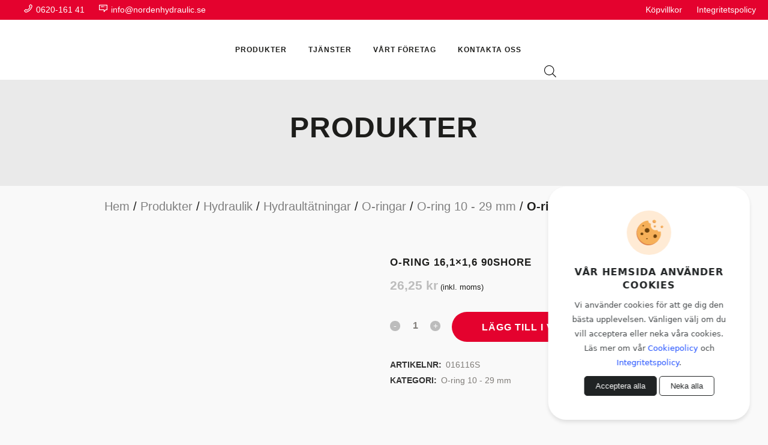

--- FILE ---
content_type: application/javascript
request_url: https://vision-privacy.vercel.app/api/widget/script
body_size: 16416
content:
/**
 * Vision Privacy Widget
 * Lightweight JavaScript widget for cookie consent management
 * Version: 1.0.0
 */

(function() {
  'use strict';

  // Prevent multiple initializations on the same page
  // But allow re-initialization on page navigation/reload
  if (window.VisionPrivacy && window.VisionPrivacy.isInitialized) {
    return;
  }

  /**
   * Main VisionPrivacy Widget Class
   */
  class VisionPrivacyWidget {
    constructor(siteId, apiEndpoint) {
      this.siteId = siteId;
      this.apiEndpoint = apiEndpoint || 'https://your-api.vercel.app';
      this.config = null;
      this.consent = null;
      this.bannerElement = null;
      this.settingsModal = null;
      this.isInitialized = false;
      this.retryCount = 0;
      this.maxRetries = 3;
      this.scanIntervalId = null;
      
      // Storage keys
      this.CONSENT_KEY = `vp_consent_${this.siteId}`;
      this.CONFIG_KEY = `vp_config_${this.siteId}`;
      
      // Bind methods to preserve context
      this.init = this.init.bind(this);
      this.handleError = this.handleError.bind(this);
      this.fetchConfig = this.fetchConfig.bind(this);
      this.loadStoredConsent = this.loadStoredConsent.bind(this);
    }

    /**
     * Initialize the widget
     */
    async init() {
      if (this.isInitialized) {
        return;
      }

      try {
        // Validate required parameters
        if (!this.siteId) {
          throw new Error('Site ID is required');
        }

        // Load stored consent first
        this.consent = this.loadStoredConsent();
        
        // Fetch configuration from API
        await this.fetchConfig();
        
        // Always inject CSS (needed for modals even if banner doesn't show)
        if (this.config && this.config.banner_css) {
          this.injectCSS(this.config.banner_css);
        }
        
        // Always inject policy modal HTML (needed for policy links to work)
        if (this.config && this.config.policy_modal_html) {
          this.injectPolicyModal(this.config.policy_modal_html);
        }
        
        // Check if we need to show the banner
        if (!this.hasValidConsent()) {
          await this.showBanner();
        } else {
          // Enforce existing consent preferences
          this.enforceConsent();
          
          // Show floating button since user already has consent
          // Retry a few times in case the floating button script hasn't loaded yet
          const showFloatingButton = () => {
            if (window.VisionPrivacyFloatingButton && typeof window.VisionPrivacyFloatingButton.show === 'function') {
              window.VisionPrivacyFloatingButton.show();
              return true;
            }
            return false;
          };
          
          if (!showFloatingButton()) {
            // Retry after a short delay
            setTimeout(() => {
              if (!showFloatingButton()) {
                // One more retry
                setTimeout(showFloatingButton, 500);
              }
            }, 100);
          }
        }
        
        // Setup policy modal event listeners
        this.setupPolicyModal();
        
        // Start periodic scanning
        this.startPeriodicScanning();
        
        this.isInitialized = true;
        this.dispatchEvent('vp:initialized');
        
      } catch (error) {
        this.handleError('Initialization failed', error);
      }
    }

    /**
     * Inject floating button JavaScript and CSS
     */
    injectFloatingButtonScripts(config) {
      // Inject floating button JavaScript
      if (config.floating_button_js) {
        const floatingScript = document.createElement('script');
        floatingScript.id = 'vp-floating-button-script';
        floatingScript.textContent = config.floating_button_js;
        if (!document.getElementById('vp-floating-button-script')) {
          document.head.appendChild(floatingScript);
        }
      }

      // Inject floating button CSS
      if (config.floating_button_css) {
        const floatingStyle = document.createElement('style');
        floatingStyle.id = 'vp-floating-button-styles';
        floatingStyle.textContent = config.floating_button_css;
        if (!document.getElementById('vp-floating-button-styles')) {
          document.head.appendChild(floatingStyle);
        }
      }
    }

    /**
     * Fetch widget configuration from API
     */
    async fetchConfig() {
      try {
        // Try to load cached config first
        const cachedConfig = this.loadCachedConfig();
        if (cachedConfig && this.isCacheValid(cachedConfig)) {
          this.config = cachedConfig.data;
          
          // Still need to inject floating button scripts even when using cached config
          this.injectFloatingButtonScripts(this.config);
          return;
        }

        const response = await this.makeRequest(`/api/widget/${this.siteId}`, {
          method: 'GET',
          headers: {
            'Accept': 'application/json',
          }
        });

        if (!response.ok) {
          throw new Error(`HTTP ${response.status}: ${response.statusText}`);
        }

        const data = await response.json();
        this.config = data;
        
        // Inject floating button scripts
        this.injectFloatingButtonScripts(data);
        
        // Cache the configuration
        this.cacheConfig(data);
        
      } catch (error) {
        // Try to use cached config as fallback
        const cachedConfig = this.loadCachedConfig();
        if (cachedConfig) {
          this.config = cachedConfig.data;
          console.warn('Using cached config due to API error:', error);
        } else {
          throw new Error(`Failed to fetch configuration: ${error.message}`);
        }
      }
    }

    /**
     * Make HTTP request with retry logic
     */
    async makeRequest(endpoint, options = {}) {
      const url = `${this.apiEndpoint}${endpoint}`;
      
      for (let attempt = 0; attempt <= this.maxRetries; attempt++) {
        try {
          const response = await fetch(url, {
            ...options,
            headers: {
              'Content-Type': 'application/json',
              ...options.headers
            }
          });
          
          return response;
          
        } catch (error) {
          if (attempt === this.maxRetries) {
            throw error;
          }
          
          // Exponential backoff
          const delay = Math.pow(2, attempt) * 1000;
          await this.sleep(delay);
        }
      }
    }

    /**
     * Load stored consent from localStorage
     */
    loadStoredConsent() {
      try {
        const stored = localStorage.getItem(this.CONSENT_KEY);
        if (!stored) return null;
        
        const consent = JSON.parse(stored);
        
        // Check if consent has expired
        if (consent.expires_at && new Date(consent.expires_at) < new Date()) {
          localStorage.removeItem(this.CONSENT_KEY);
          return null;
        }
        
        return consent;
      } catch (error) {
        console.warn('Failed to load stored consent:', error);
        return null;
      }
    }

    /**
     * Load cached configuration
     */
    loadCachedConfig() {
      try {
        const cached = localStorage.getItem(this.CONFIG_KEY);
        return cached ? JSON.parse(cached) : null;
      } catch (error) {
        console.warn('Failed to load cached config:', error);
        return null;
      }
    }

    /**
     * Cache configuration with timestamp
     */
    cacheConfig(config) {
      try {
        const cacheData = {
          data: config,
          timestamp: Date.now(),
          ttl: 5 * 60 * 1000 // 5 minutes
        };
        localStorage.setItem(this.CONFIG_KEY, JSON.stringify(cacheData));
      } catch (error) {
        console.warn('Failed to cache config:', error);
      }
    }

    /**
     * Check if cached config is still valid
     */
    isCacheValid(cachedConfig) {
      const now = Date.now();
      return (now - cachedConfig.timestamp) < cachedConfig.ttl;
    }

    /**
     * Check if user has valid consent
     */
    hasValidConsent() {
      return this.consent && 
             this.consent.consent_categories && 
             this.consent.expires_at && 
             new Date(this.consent.expires_at) > new Date();
    }

    /**
     * Show cookie banner
     */
    async showBanner() {
      if (!this.config) {
        throw new Error('Configuration not loaded');
      }

      // Remove existing banner if present
      this.hideBanner();

      // Create banner element
      this.bannerElement = this.createElement(this.config.banner_html);
      
      // Inject CSS
      this.injectCSS(this.config.banner_css);
      
      // Attach event listeners
      this.attachBannerEvents();
      
      // Add to DOM
      document.body.appendChild(this.bannerElement);
      
      // Dispatch event
      this.dispatchEvent('vp:banner_shown');
    }

    /**
     * Hide cookie banner
     */
    hideBanner() {
      if (this.bannerElement && this.bannerElement.parentNode) {
        this.bannerElement.parentNode.removeChild(this.bannerElement);
        this.bannerElement = null;
      }
      
      this.dispatchEvent('vp:banner_hidden');
    }

    /**
     * Create DOM element from HTML string
     */
    createElement(htmlString) {
      const div = document.createElement('div');
      div.innerHTML = htmlString.trim();
      return div.firstChild;
    }

    /**
     * Inject CSS into document head
     */
    injectCSS(cssString) {
      // Check if CSS already injected
      if (document.getElementById('vp-widget-styles')) {
        return;
      }

      const style = document.createElement('style');
      style.id = 'vp-widget-styles';
      style.textContent = cssString;
      document.head.appendChild(style);
    }

    /**
     * Inject policy modal HTML into document body
     */
    injectPolicyModal(htmlString) {
      // Check if policy modal already exists
      if (document.getElementById('vp-policy-modal')) {
        console.log('[VP] Policy modal already exists in DOM');
        return;
      }

      console.log('[VP] Injecting policy modal HTML');
      const modalElement = this.createElement(htmlString);
      if (modalElement) {
        document.body.appendChild(modalElement);
        console.log('[VP] Policy modal injected successfully');
      } else {
        console.error('[VP] Failed to create policy modal element');
      }
    }

    /**
     * Attach event listeners to banner elements
     */
    attachBannerEvents() {
      if (!this.bannerElement) return;

      // Accept all button
      const acceptBtn = this.bannerElement.querySelector('#vp-accept-all');
      if (acceptBtn) {
        acceptBtn.addEventListener('click', () => this.acceptAll());
      }

      // Reject all button
      const rejectBtn = this.bannerElement.querySelector('#vp-reject-all');
      if (rejectBtn) {
        rejectBtn.addEventListener('click', () => this.rejectAll());
      }

      // Settings button
      const settingsBtn = this.bannerElement.querySelector('#vp-settings');
      if (settingsBtn) {
        settingsBtn.addEventListener('click', () => this.showSettings());
      }
    }

    /**
     * Accept all cookies
     */
    async acceptAll() {
      if (!this.config || !this.config.cookie_categories) {
        return;
      }

      const allCategories = this.config.cookie_categories.map(cat => cat.id);
      await this.saveConsent(allCategories);
      this.hideBanner();
    }

    /**
     * Reject all non-essential cookies
     */
    async rejectAll() {
      if (!this.config || !this.config.cookie_categories) {
        return;
      }

      const essentialCategories = this.config.cookie_categories
        .filter(cat => cat.is_essential)
        .map(cat => cat.id);
      
      await this.saveConsent(essentialCategories);
      this.hideBanner();
    }

    /**
     * Show cookie settings modal
     */
    showSettings() {
      // Enhanced error checking and logging
      if (!this.config) {
        console.error('[VP] Cannot show settings: configuration not loaded');
        console.log('[VP] Attempting to reload configuration...');
        // Try to reload config and show settings
        this.fetchConfig().then(() => {
          if (this.config && this.config.cookie_categories) {
            this.showSettings();
          } else {
            console.error('[VP] Failed to load configuration');
          }
        }).catch(err => {
          console.error('[VP] Error loading configuration:', err);
        });
        return;
      }
      
      if (!this.config.cookie_categories) {
        console.error('[VP] Cannot show settings: cookie categories not available');
        return;
      }

      console.log('[VP] Showing settings modal');

      // Remove existing modal if present
      this.hideSettings();

      // Create settings modal
      this.settingsModal = this.createSettingsModal();
      
      if (!this.settingsModal) {
        console.error('[VP] Failed to create settings modal');
        return;
      }
      
      // Attach event listeners
      this.attachSettingsEvents();
      
      // Add to DOM
      document.body.appendChild(this.settingsModal);
      
      // Show modal
      this.settingsModal.style.display = 'flex';
      
      console.log('[VP] Settings modal displayed');
      
      this.dispatchEvent('vp:settings_shown');
    }

    /**
     * Hide cookie settings modal
     */
    hideSettings() {
      if (this.settingsModal && this.settingsModal.parentNode) {
        this.settingsModal.parentNode.removeChild(this.settingsModal);
        this.settingsModal = null;
      }
      
      this.dispatchEvent('vp:settings_hidden');
    }

    /**
     * Create settings modal DOM element
     */
    createSettingsModal() {
      const modalHtml = `
        <div id="vp-settings-modal" class="vp-modal">
          <div class="vp-modal-content">
            <div class="vp-modal-header">
              <h3>Cookie-inställningar</h3>
              <button id="vp-close-settings" class="vp-close">&times;</button>
            </div>
            <div class="vp-modal-body">
              <p>Hantera dina cookie-preferenser nedan. Nödvändiga cookies kan inte inaktiveras eftersom de krävs för att webbplatsen ska fungera korrekt.</p>
              <div id="vp-cookie-categories">
                ${this.generateCategoryToggles()}
              </div>
            </div>
            <div class="vp-modal-footer">
              <div class="vp-modal-footer-actions">
                <button id="vp-save-settings" class="vp-btn vp-btn-primary">Spara inställningar</button>
                <button id="vp-cancel-settings" class="vp-btn vp-btn-secondary">Avbryt</button>
              </div>
              <div class="vp-modal-footer-links">
                <button class="vp-policy-link" data-policy="privacy" type="button">Integritetspolicy</button>
                <span class="vp-separator">•</span>
                <button class="vp-policy-link" data-policy="cookie" type="button">Cookiepolicy</button>
              </div>
              <div class="vp-branding">
                <a href="https://visionmedia.io" target="_blank" rel="noopener noreferrer">Drivs av Vision Media</a>
              </div>
            </div>
          </div>
        </div>
      `;
      
      return this.createElement(modalHtml);
    }

    /**
     * Generate HTML for cookie category toggles
     */
    generateCategoryToggles() {
      if (!this.config || !this.config.cookie_categories) {
        return '<p>Inga cookie-kategorier tillgängliga</p>';
      }

      const currentConsent = this.consent ? this.consent.consent_categories : [];
      
      // Swedish category name mapping
      const categoryNameMap = {
        'essential': 'Nödvändiga',
        'functional': 'Funktionella',
        'analytics': 'Analytiska',
        'marketing': 'Marknadsföring',
        'advertising': 'Marknadsföring'
      };
      
      return this.config.cookie_categories
        .sort((a, b) => a.sort_order - b.sort_order)
        .map(category => {
          const isChecked = currentConsent.includes(category.id);
          const isDisabled = category.is_essential;
          
          // Use name_sv if available, otherwise map from English, fallback to original name
          const categoryName = category.name_sv || categoryNameMap[category.id] || category.name;
          const categoryDescription = category.description_sv || category.description;
          
          // Get cookies for this category from last scan
          const categoryServices = this.getCategoryServices(category.id);
          
          return `
            <div class="vp-category" data-category-id="${category.id}">
              <div class="vp-category-header" role="button" aria-expanded="false" tabindex="0">
                <div class="vp-category-info">
                  <div class="vp-category-name">
                    ${this.escapeHtml(categoryName)}
                    ${category.is_essential ? '<span class="vp-essential-badge">Nödvändig</span>' : ''}
                    <span class="vp-expand-icon" aria-hidden="true">▼</span>
                  </div>
                </div>
                <label class="vp-toggle" onclick="event.stopPropagation()">
                  <input type="checkbox" 
                         ${isChecked ? 'checked' : ''} 
                         ${isDisabled ? 'disabled' : ''}
                         data-category="${category.id}">
                  <span class="vp-slider"></span>
                </label>
              </div>
              <div class="vp-category-details" style="display: none;">
                <p class="vp-category-description">${this.escapeHtml(categoryDescription)}</p>
                ${categoryServices.length > 0 ? `
                  <div class="vp-category-services">
                    <h4>Upptäckta tjänster och cookies:</h4>
                    <ul class="vp-category-cookies">
                      ${categoryServices.map(service => `<li>${this.escapeHtml(service)}</li>`).join('')}
                    </ul>
                  </div>
                ` : ''}
              </div>
            </div>
          `;
        }).join('');
    }

    /**
     * Get services/cookies for a specific category
     */
    getCategoryServices(categoryId) {
      const services = [];
      const lastScan = this.getLastScanData();
      
      if (!lastScan) {
        return services;
      }

      // Map category IDs to their variations
      const categoryMap = {
        'essential': ['essential'],
        'functional': ['functional'],
        'analytics': ['analytics'],
        'marketing': ['advertising', 'marketing'],
        'advertising': ['advertising', 'marketing']
      };

      const matchCategories = categoryMap[categoryId] || [categoryId];

      // Add cookies from this category
      if (lastScan.detected_cookies) {
        lastScan.detected_cookies.forEach(cookie => {
          if (matchCategories.includes(cookie.category)) {
            services.push(cookie.name);
          }
        });
      }

      // Add scripts from this category
      if (lastScan.detected_scripts) {
        lastScan.detected_scripts.forEach(script => {
          if (matchCategories.includes(script.type)) {
            try {
              const url = new URL(script.src);
              services.push(url.hostname);
            } catch (e) {
              // Invalid URL, skip
            }
          }
        });
      }

      // Remove duplicates and return
      return [...new Set(services)];
    }

    /**
     * Attach event listeners to settings modal
     */
    attachSettingsEvents() {
      if (!this.settingsModal) return;

      // Close button
      const closeBtn = this.settingsModal.querySelector('#vp-close-settings');
      if (closeBtn) {
        closeBtn.addEventListener('click', () => this.hideSettings());
      }

      // Cancel button
      const cancelBtn = this.settingsModal.querySelector('#vp-cancel-settings');
      if (cancelBtn) {
        cancelBtn.addEventListener('click', () => this.hideSettings());
      }

      // Save button
      const saveBtn = this.settingsModal.querySelector('#vp-save-settings');
      if (saveBtn) {
        saveBtn.addEventListener('click', () => this.saveSettingsAndClose());
      }

      // Close on backdrop click
      this.settingsModal.addEventListener('click', (event) => {
        if (event.target === this.settingsModal) {
          this.hideSettings();
        }
      });

      // Escape key to close
      const escapeHandler = (event) => {
        if (event.key === 'Escape') {
          this.hideSettings();
          document.removeEventListener('keydown', escapeHandler);
        }
      };
      document.addEventListener('keydown', escapeHandler);

      // Accordion functionality for category headers
      this.attachAccordionEvents();
    }

    /**
     * Attach accordion event listeners to category headers
     */
    attachAccordionEvents() {
      if (!this.settingsModal) return;

      const categoryHeaders = this.settingsModal.querySelectorAll('.vp-category-header');
      
      categoryHeaders.forEach(header => {
        // Click event
        header.addEventListener('click', (e) => {
          // Don't toggle if clicking on the toggle switch
          if (e.target.closest('.vp-toggle')) {
            return;
          }
          
          this.toggleCategoryAccordion(header);
        });

        // Keyboard support (Enter and Space)
        header.addEventListener('keydown', (e) => {
          if (e.key === 'Enter' || e.key === ' ') {
            e.preventDefault();
            
            // Don't toggle if focus is on the toggle switch
            if (e.target.closest('.vp-toggle')) {
              return;
            }
            
            this.toggleCategoryAccordion(header);
          }
        });
      });
    }

    /**
     * Toggle accordion state for a category
     */
    toggleCategoryAccordion(header) {
      const category = header.closest('.vp-category');
      if (!category) return;

      const details = category.querySelector('.vp-category-details');
      const icon = header.querySelector('.vp-expand-icon');
      
      if (!details) return;

      const isExpanded = header.getAttribute('aria-expanded') === 'true';
      
      // Toggle aria-expanded attribute
      header.setAttribute('aria-expanded', !isExpanded);
      
      // Toggle details visibility
      if (isExpanded) {
        details.style.display = 'none';
        if (icon) icon.textContent = '▼';
      } else {
        details.style.display = 'block';
        if (icon) icon.textContent = '▲';
      }
    }

    /**
     * Save settings from modal and close
     */
    async saveSettingsAndClose() {
      if (!this.settingsModal) return;

      const checkboxes = this.settingsModal.querySelectorAll('input[type="checkbox"]');
      const selectedCategories = [];

      checkboxes.forEach(checkbox => {
        if (checkbox.checked) {
          selectedCategories.push(checkbox.dataset.category);
        }
      });

      // Ensure essential categories are always included
      if (this.config && this.config.cookie_categories) {
        this.config.cookie_categories.forEach(category => {
          if (category.is_essential && !selectedCategories.includes(category.id)) {
            selectedCategories.push(category.id);
          }
        });
      }

      await this.saveConsent(selectedCategories);
      this.hideSettings();
      this.hideBanner();
    }

    /**
     * Save consent preferences
     */
    async saveConsent(categories) {
      try {
        const consentData = {
          site_id: this.siteId,
          visitor_hash: await this.generateVisitorHash(),
          consent_categories: categories,
          timestamp: new Date().toISOString(),
          user_agent: navigator.userAgent
        };

        // Save to API
        const response = await this.makeRequest('/api/consent', {
          method: 'POST',
          body: JSON.stringify(consentData)
        });

        if (!response.ok) {
          throw new Error(`Failed to save consent: ${response.statusText}`);
        }

        // Save locally with expiration
        const localConsent = {
          ...consentData,
          expires_at: new Date(Date.now() + (365 * 24 * 60 * 60 * 1000)).toISOString() // 1 year
        };
        
        // Log consent data structure when saved
        console.log('[VP] Consent saved:', {
          key: this.CONSENT_KEY,
          categories: categories,
          expires_at: localConsent.expires_at,
          timestamp: localConsent.timestamp,
          site_id: this.siteId
        });
        
        localStorage.setItem(this.CONSENT_KEY, JSON.stringify(localConsent));
        this.consent = localConsent;

        // Verify consent in storage - read back from localStorage after save
        const verified = localStorage.getItem(this.CONSENT_KEY);
        if (verified) {
          try {
            const parsedConsent = JSON.parse(verified);
            const isValid = parsedConsent.consent_categories && 
                           parsedConsent.expires_at && 
                           parsedConsent.site_id === this.siteId;
            
            console.log('[VP] Consent verified in storage:', {
              success: true,
              valid: isValid,
              categories_match: JSON.stringify(parsedConsent.consent_categories) === JSON.stringify(categories),
              expires_at: parsedConsent.expires_at
            });
          } catch (parseError) {
            console.error('[VP] Consent verification failed - invalid JSON:', parseError);
          }
        } else {
          console.error('[VP] Consent verification failed - not found in localStorage');
        }

        // Enforce consent immediately
        this.enforceConsent();
        
        this.dispatchEvent('vp:consent_saved', { categories });
        
        // Show floating settings button after consent is saved
        if (window.VisionPrivacyFloatingButton && typeof window.VisionPrivacyFloatingButton.show === 'function') {
          window.VisionPrivacyFloatingButton.show();
        }
        
      } catch (error) {
        this.handleError('Failed to save consent', error);
      }
    }

    /**
     * Generate visitor hash for privacy
     */
    async generateVisitorHash() {
      const data = `${this.getClientIP()}_${navigator.userAgent}_${this.siteId}`;
      
      if (window.crypto && window.crypto.subtle) {
        const encoder = new TextEncoder();
        const dataBuffer = encoder.encode(data);
        const hashBuffer = await window.crypto.subtle.digest('SHA-256', dataBuffer);
        const hashArray = Array.from(new Uint8Array(hashBuffer));
        return hashArray.map(b => b.toString(16).padStart(2, '0')).join('');
      } else {
        // Fallback for older browsers
        return this.simpleHash(data);
      }
    }

    /**
     * Get client IP (best effort)
     */
    getClientIP() {
      // This is a placeholder - actual IP detection would require server-side support
      return 'unknown';
    }

    /**
     * Simple hash function for fallback
     */
    simpleHash(str) {
      let hash = 0;
      for (let i = 0; i < str.length; i++) {
        const char = str.charCodeAt(i);
        hash = ((hash << 5) - hash) + char;
        hash = hash & hash; // Convert to 32-bit integer
      }
      return Math.abs(hash).toString(16);
    }

    /**
     * Enforce consent preferences
     */
    enforceConsent() {
      if (!this.consent || !this.consent.consent_categories) {
        return;
      }

      // Block/allow scripts based on consent
      this.manageScriptExecution();
      
      // Manage cookies based on consent
      this.manageCookies();
      
      this.dispatchEvent('vp:consent_enforced', { 
        categories: this.consent.consent_categories 
      });
    }

    /**
     * Manage script execution based on consent
     */
    manageScriptExecution() {
      if (!this.consent || !this.config) return;

      const consentedCategories = this.consent.consent_categories;
      
      // Find all scripts with data-category attributes
      const scripts = document.querySelectorAll('script[data-category]');
      
      scripts.forEach(script => {
        const category = script.getAttribute('data-category');
        
        if (consentedCategories.includes(category)) {
          // Allow script execution
          this.enableScript(script);
        } else {
          // Block script execution
          this.disableScript(script);
        }
      });
    }

    /**
     * Enable a blocked script
     */
    enableScript(script) {
      if (script.hasAttribute('data-vp-blocked')) {
        // Re-enable the script by changing type back
        const originalType = script.getAttribute('data-vp-original-type') || 'text/javascript';
        script.type = originalType;
        script.removeAttribute('data-vp-blocked');
        script.removeAttribute('data-vp-original-type');
        
        // If it's an external script, reload it
        if (script.src && !script.hasAttribute('data-vp-executed')) {
          const newScript = document.createElement('script');
          newScript.src = script.src;
          newScript.type = originalType;
          
          // Copy other attributes
          Array.from(script.attributes).forEach(attr => {
            if (attr.name !== 'type' && attr.name !== 'src') {
              newScript.setAttribute(attr.name, attr.value);
            }
          });
          
          script.parentNode.insertBefore(newScript, script);
          script.setAttribute('data-vp-executed', 'true');
        }
      }
    }

    /**
     * Disable a script
     */
    disableScript(script) {
      if (!script.hasAttribute('data-vp-blocked')) {
        // Store original type and block execution
        const originalType = script.type || 'text/javascript';
        script.setAttribute('data-vp-original-type', originalType);
        script.setAttribute('data-vp-blocked', 'true');
        script.type = 'text/plain';
      }
    }

    /**
     * Manage cookies based on consent
     */
    manageCookies() {
      if (!this.consent || !this.config) return;

      const consentedCategories = this.consent.consent_categories;
      
      // Get all cookies
      const cookies = document.cookie.split(';');
      
      cookies.forEach(cookie => {
        const [name] = cookie.trim().split('=');
        
        // Check if this cookie should be removed based on category
        const cookieCategory = this.getCookieCategory(name);
        
        if (cookieCategory && !consentedCategories.includes(cookieCategory)) {
          // Remove non-consented cookies
          this.deleteCookie(name);
        }
      });
    }

    /**
     * Get cookie category based on cookie name
     */
    getCookieCategory(cookieName) {
      // Common cookie patterns - this could be enhanced with server-side configuration
      const cookiePatterns = {
        'analytics': ['_ga', '_gid', '_gat', '_gtag', '_utm', 'gtm'],
        'advertising': ['_fbp', '_fbc', 'fr', 'ads', 'doubleclick'],
        'social': ['_twitter', 'facebook', 'linkedin', 'instagram'],
        'functional': ['session', 'auth', 'csrf', 'preferences']
      };

      for (const [category, patterns] of Object.entries(cookiePatterns)) {
        if (patterns.some(pattern => cookieName.toLowerCase().includes(pattern))) {
          return category;
        }
      }

      return 'functional'; // Default to functional for unknown cookies
    }

    /**
     * Delete a cookie
     */
    deleteCookie(name) {
      // Delete for current domain
      document.cookie = `${name}=; expires=Thu, 01 Jan 1970 00:00:00 GMT; path=/`;
      
      // Delete for parent domain
      const domain = window.location.hostname;
      const parts = domain.split('.');
      
      if (parts.length > 1) {
        const parentDomain = '.' + parts.slice(-2).join('.');
        document.cookie = `${name}=; expires=Thu, 01 Jan 1970 00:00:00 GMT; path=/; domain=${parentDomain}`;
      }
    }

    /**
     * Handle errors gracefully
     */
    handleError(message, error) {
      console.error(`Vision Privacy Widget: ${message}`, error);
      
      // Report error to Sentry if available
      if (window.VisionPrivacySentry) {
        window.VisionPrivacySentry.captureException(error, {
          level: 'error',
          context: {
            message: message,
            siteId: this.siteId,
            hasConsent: this.hasValidConsent()
          }
        });
      }
      
      // Dispatch error event for external handling
      this.dispatchEvent('vp:error', { 
        message, 
        error: error.message || error 
      });
      
      // Graceful degradation - don't block the host site
      if (!this.hasValidConsent()) {
        // Show minimal fallback banner if possible
        this.showFallbackBanner();
      }
    }

    /**
     * Show minimal fallback banner when API fails
     */
    showFallbackBanner() {
      try {
        const fallbackHtml = `
          <div id="vp-fallback-banner" style="
            position: fixed; 
            bottom: 0; 
            left: 0; 
            right: 0; 
            background: #fff; 
            border-top: 1px solid #ccc; 
            padding: 15px; 
            text-align: center; 
            z-index: 999999;
            font-family: Arial, sans-serif;
            font-size: 14px;
          ">
            <p style="margin: 0 0 10px 0;">This site uses cookies. By continuing to browse, you agree to our use of cookies.</p>
            <button id="vp-fallback-accept" style="
              background: #007cba; 
              color: white; 
              border: none; 
              padding: 8px 16px; 
              border-radius: 4px; 
              cursor: pointer;
            ">Accept</button>
          </div>
        `;
        
        const fallbackElement = this.createElement(fallbackHtml);
        document.body.appendChild(fallbackElement);
        
        // Handle accept click
        const acceptBtn = fallbackElement.querySelector('#vp-fallback-accept');
        if (acceptBtn) {
          acceptBtn.addEventListener('click', () => {
            // Save minimal consent locally
            const fallbackConsent = {
              site_id: this.siteId,
              consent_categories: ['essential'],
              timestamp: new Date().toISOString(),
              expires_at: new Date(Date.now() + (365 * 24 * 60 * 60 * 1000)).toISOString(),
              fallback: true
            };
            
            localStorage.setItem(this.CONSENT_KEY, JSON.stringify(fallbackConsent));
            this.consent = fallbackConsent;
            
            // Remove fallback banner
            if (fallbackElement.parentNode) {
              fallbackElement.parentNode.removeChild(fallbackElement);
            }
          });
        }
        
      } catch (error) {
        console.error('Failed to show fallback banner:', error);
      }
    }

    /**
     * Dispatch custom events
     */
    dispatchEvent(eventName, detail = {}) {
      try {
        const event = new CustomEvent(eventName, { 
          detail: { 
            widget: this, 
            ...detail 
          } 
        });
        window.dispatchEvent(event);
      } catch (error) {
        console.warn('Failed to dispatch event:', eventName, error);
      }
    }

    /**
     * Utility function for delays
     */
    sleep(ms) {
      return new Promise(resolve => setTimeout(resolve, ms));
    }

    /**
     * Escape HTML to prevent XSS
     */
    escapeHtml(text) {
      if (!text) return '';
      
      const div = document.createElement('div');
      div.textContent = text;
      return div.innerHTML;
    }

    /**
     * Show consent modification interface
     */
    showConsentInterface() {
      this.showSettings();
    }

    /**
     * Update consent for specific category
     */
    async updateConsentCategory(categoryId, granted) {
      if (!this.consent) {
        this.consent = {
          site_id: this.siteId,
          consent_categories: [],
          timestamp: new Date().toISOString(),
          expires_at: new Date(Date.now() + (365 * 24 * 60 * 60 * 1000)).toISOString()
        };
      }

      const categories = [...this.consent.consent_categories];
      
      if (granted && !categories.includes(categoryId)) {
        categories.push(categoryId);
      } else if (!granted && categories.includes(categoryId)) {
        const index = categories.indexOf(categoryId);
        categories.splice(index, 1);
      }

      await this.saveConsent(categories);
    }

    /**
     * Check if consent needs renewal
     */
    needsConsentRenewal() {
      if (!this.consent || !this.consent.expires_at) {
        return true;
      }

      const expiryDate = new Date(this.consent.expires_at);
      const now = new Date();
      const thirtyDaysFromNow = new Date(now.getTime() + (30 * 24 * 60 * 60 * 1000));

      return expiryDate < thirtyDaysFromNow;
    }

    /**
     * Renew consent with current preferences
     */
    async renewConsent() {
      if (this.consent && this.consent.consent_categories) {
        await this.saveConsent(this.consent.consent_categories);
      }
    }

    /**
     * Public API methods
     */
    
    /**
     * Get current consent status
     */
    getConsent() {
      return this.consent;
    }

    /**
     * Check if specific category is consented
     */
    hasConsentFor(categoryId) {
      return this.consent && 
             this.consent.consent_categories && 
             this.consent.consent_categories.includes(categoryId);
    }

    /**
     * Manually trigger consent update
     */
    async updateConsent(categories) {
      await this.saveConsent(categories);
    }

    /**
     * Show banner manually
     */
    async showConsentBanner() {
      await this.showBanner();
    }

    /**
     * Get widget configuration
     */
    getConfig() {
      return this.config;
    }

    /**
     * Refresh configuration from API
     */
    async refreshConfig() {
      // Clear cache
      localStorage.removeItem(this.CONFIG_KEY);
      await this.fetchConfig();
    }

    /**
     * Reset all consent and show banner again
     */
    resetConsent() {
      localStorage.removeItem(this.CONSENT_KEY);
      this.consent = null;
      this.showBanner();
    }

    /**
     * Check if widget is ready
     */
    isReady() {
      return this.isInitialized && this.config !== null;
    }

    /**
     * Get consent expiry date
     */
    getConsentExpiry() {
      return this.consent ? this.consent.expires_at : null;
    }

    /**
     * Get days until consent expires
     */
    getDaysUntilExpiry() {
      if (!this.consent || !this.consent.expires_at) {
        return null;
      }

      const expiry = new Date(this.consent.expires_at);
      const now = new Date();
      const diffTime = expiry - now;
      const diffDays = Math.ceil(diffTime / (1000 * 60 * 60 * 24));
      
      return diffDays;
    }

    /**
     * Export consent data for GDPR compliance
     */
    exportConsentData() {
      return {
        site_id: this.siteId,
        consent: this.consent,
        config: this.config ? {
          privacy_policy_url: this.config.privacy_policy_url,
          cookie_categories: this.config.cookie_categories
        } : null,
        exported_at: new Date().toISOString()
      };
    }

    /**
     * Delete all stored data (GDPR right to be forgotten)
     */
    deleteAllData() {
      // Stop scanning
      this.stopPeriodicScanning();
      
      // Clear all stored data
      localStorage.removeItem(this.CONSENT_KEY);
      localStorage.removeItem(this.CONFIG_KEY);
      localStorage.removeItem(`vp_last_scan_${this.siteId}`);
      
      this.consent = null;
      this.config = null;
      
      // Remove any injected elements
      this.hideBanner();
      this.hideSettings();
      
      // Remove CSS
      const styleElement = document.getElementById('vp-widget-styles');
      if (styleElement) {
        styleElement.remove();
      }
      
      this.dispatchEvent('vp:data_deleted');
    }

    /**
     * Destroy the widget and clean up resources
     */
    destroy() {
      this.stopPeriodicScanning();
      this.hideBanner();
      this.hideSettings();
      
      // Remove CSS
      const styleElement = document.getElementById('vp-widget-styles');
      if (styleElement) {
        styleElement.remove();
      }
      
      this.isInitialized = false;
      this.dispatchEvent('vp:destroyed');
    }

    /**
     * Start periodic scanning for scripts and cookies
     */
    startPeriodicScanning() {
      if (!this.config || !this.config.site_config) {
        return;
      }

      const scanInterval = this.config.site_config.scan_interval || 300000; // Default 5 minutes
      
      // Perform initial scan
      this.performScan();
      
      // Set up periodic scanning
      this.scanIntervalId = setInterval(() => {
        this.performScan();
      }, scanInterval);
      
      this.dispatchEvent('vp:scanning_started', { interval: scanInterval });
    }

    /**
     * Stop periodic scanning
     */
    stopPeriodicScanning() {
      if (this.scanIntervalId) {
        clearInterval(this.scanIntervalId);
        this.scanIntervalId = null;
        this.dispatchEvent('vp:scanning_stopped');
      }
    }

    /**
     * Perform a single scan of the page
     */
    async performScan() {
      try {
        const scanData = {
          site_id: this.siteId,
          detected_scripts: this.scanScripts(),
          detected_cookies: this.scanCookies(),
          scan_timestamp: new Date().toISOString()
        };

        // Only report if we found something new
        if (this.hasNewDetections(scanData)) {
          await this.reportScan(scanData);
          this.updateLastScanData(scanData);
        }

        this.dispatchEvent('vp:scan_completed', scanData);
        
      } catch (error) {
        console.warn('Scan failed:', error);
        this.dispatchEvent('vp:scan_failed', { error: error.message });
      }
    }

    /**
     * Scan for third-party scripts on the page
     */
    scanScripts() {
      const scripts = [];
      const scriptElements = document.querySelectorAll('script[src]');
      
      scriptElements.forEach(script => {
        const src = script.src;
        if (!src) return;
        
        try {
          const url = new URL(src);
          const currentDomain = window.location.hostname;
          
          // Check if it's a third-party script
          if (!this.isSameDomain(url.hostname, currentDomain)) {
            const scriptInfo = {
              src: src,
              domain: url.hostname,
              type: this.categorizeScript(url.hostname, src),
              detected_at: new Date().toISOString()
            };
            
            scripts.push(scriptInfo);
          }
        } catch (error) {
          // Invalid URL, skip
          console.warn('Invalid script URL:', src);
        }
      });

      // Also scan for inline scripts that might load external resources
      const inlineScripts = document.querySelectorAll('script:not([src])');
      inlineScripts.forEach(script => {
        const content = script.textContent || script.innerHTML;
        const externalUrls = this.extractUrlsFromScript(content);
        
        externalUrls.forEach(url => {
          try {
            const urlObj = new URL(url);
            const currentDomain = window.location.hostname;
            
            if (!this.isSameDomain(urlObj.hostname, currentDomain)) {
              scripts.push({
                src: url,
                domain: urlObj.hostname,
                type: this.categorizeScript(urlObj.hostname, url),
                detected_at: new Date().toISOString(),
                inline_reference: true
              });
            }
          } catch (error) {
            // Invalid URL, skip
          }
        });
      });

      return scripts;
    }

    /**
     * Scan for cookies on the page
     */
    scanCookies() {
      const cookies = [];
      const cookieString = document.cookie;
      
      // Scan document.cookie for HTTP cookies
      if (cookieString) {
        const cookiePairs = cookieString.split(';');
        
        cookiePairs.forEach(pair => {
          const [name, value] = pair.trim().split('=');
          if (name) {
            const cookieInfo = {
              name: name.trim(),
              domain: window.location.hostname,
              category: this.categorizeCookie(name.trim()),
              detected_at: new Date().toISOString(),
              has_value: !!value,
              storage_type: 'cookie'
            };
            
            cookies.push(cookieInfo);
          }
        });
      }

      // ALWAYS include Vision Privacy consent cookie
      // This ensures it shows in policies even before user consents
      const consentKey = this.CONSENT_KEY; // vp_consent_{siteId}
      const vpConsentCookie = {
        name: consentKey,
        domain: window.location.hostname,
        category: 'essential',
        detected_at: new Date().toISOString(),
        has_value: true,
        storage_type: 'localStorage',
        description: 'Lagrar dina cookie-preferenser för denna webbplats',
        duration: '12 månader'
      };
      
      cookies.push(vpConsentCookie);

      // Detect third-party services and add their known cookies
      const thirdPartyCookies = this.detectThirdPartyServiceCookies();
      cookies.push(...thirdPartyCookies);

      return cookies;
    }

    /**
     * Detect third-party services (Google Analytics, reCAPTCHA, Facebook, etc.)
     * and return their known cookies
     */
    detectThirdPartyServiceCookies() {
      const detectedCookies = [];
      const detectedAt = new Date().toISOString();

      // Check for Google Analytics
      if (this.hasGoogleAnalytics()) {
        detectedCookies.push(
          {
            name: '_ga',
            domain: '.google.com',
            category: 'analytics',
            detected_at: detectedAt,
            has_value: true,
            storage_type: 'cookie',
            description: 'Google Analytics - Används för att skilja användare åt',
            duration: '2 år'
          },
          {
            name: '_gid',
            domain: '.google.com',
            category: 'analytics',
            detected_at: detectedAt,
            has_value: true,
            storage_type: 'cookie',
            description: 'Google Analytics - Används för att skilja användare åt',
            duration: '24 timmar'
          },
          {
            name: '_gat',
            domain: '.google.com',
            category: 'analytics',
            detected_at: detectedAt,
            has_value: true,
            storage_type: 'cookie',
            description: 'Google Analytics - Används för att begränsa förfrågningar',
            duration: '1 minut'
          }
        );
      }

      // Check for Google reCAPTCHA
      if (this.hasGoogleReCaptcha()) {
        detectedCookies.push(
          {
            name: '_GRECAPTCHA',
            domain: '.google.com',
            category: 'functional',
            detected_at: detectedAt,
            has_value: true,
            storage_type: 'cookie',
            description: 'Google reCAPTCHA - Skydd mot spam och missbruk',
            duration: '6 månader'
          },
          {
            name: '_grecaptcha',
            domain: window.location.hostname,
            category: 'functional',
            detected_at: detectedAt,
            has_value: true,
            storage_type: 'localStorage',
            description: 'Google reCAPTCHA - Lokal lagring för spam-skydd',
            duration: 'Permanent'
          }
        );
      }

      // Check for Facebook Pixel
      if (this.hasFacebookPixel()) {
        detectedCookies.push(
          {
            name: '_fbp',
            domain: '.facebook.com',
            category: 'advertising',
            detected_at: detectedAt,
            has_value: true,
            storage_type: 'cookie',
            description: 'Facebook Pixel - Spårar besökare för annonser',
            duration: '3 månader'
          },
          {
            name: '_fbc',
            domain: '.facebook.com',
            category: 'advertising',
            detected_at: detectedAt,
            has_value: true,
            storage_type: 'cookie',
            description: 'Facebook Pixel - Lagrar klick-information',
            duration: '2 år'
          }
        );
      }

      // Check for Google Tag Manager
      if (this.hasGoogleTagManager()) {
        detectedCookies.push({
          name: '_gcl_au',
          domain: '.google.com',
          category: 'advertising',
          detected_at: detectedAt,
          has_value: true,
          storage_type: 'cookie',
          description: 'Google Tag Manager - Konverteringsspårning',
          duration: '3 månader'
        });
      }

      return detectedCookies;
    }

    /**
     * Check if Google Analytics is present on the page
     */
    hasGoogleAnalytics() {
      // Check for GA script
      const scripts = document.querySelectorAll('script[src]');
      for (const script of scripts) {
        if (script.src.includes('google-analytics.com') || 
            script.src.includes('googletagmanager.com/gtag') ||
            script.src.includes('analytics.js') ||
            script.src.includes('gtag/js')) {
          return true;
        }
      }
      
      // Check for GA global objects
      return !!(window.ga || window.gtag || window.dataLayer);
    }

    /**
     * Check if Google reCAPTCHA is present on the page
     */
    hasGoogleReCaptcha() {
      // Check for reCAPTCHA script
      const scripts = document.querySelectorAll('script[src]');
      for (const script of scripts) {
        if (script.src.includes('recaptcha') || script.src.includes('gstatic.com/recaptcha')) {
          return true;
        }
      }
      
      // Check for reCAPTCHA elements
      return !!(document.querySelector('.g-recaptcha') || 
                document.querySelector('[data-sitekey]') ||
                window.grecaptcha);
    }

    /**
     * Check if Facebook Pixel is present on the page
     */
    hasFacebookPixel() {
      // Check for Facebook Pixel script
      const scripts = document.querySelectorAll('script[src]');
      for (const script of scripts) {
        if (script.src.includes('connect.facebook.net')) {
          return true;
        }
      }
      
      // Check for FB global objects
      return !!(window.fbq || window._fbq);
    }

    /**
     * Check if Google Tag Manager is present on the page
     */
    hasGoogleTagManager() {
      // Check for GTM script
      const scripts = document.querySelectorAll('script[src]');
      for (const script of scripts) {
        if (script.src.includes('googletagmanager.com/gtm.js')) {
          return true;
        }
      }
      
      // Check for GTM global objects
      return !!(window.google_tag_manager || window.dataLayer);
    }

    /**
     * Categorize a script based on its domain and URL
     */
    categorizeScript(domain, url) {
      const lowerDomain = domain.toLowerCase();
      const lowerUrl = url.toLowerCase();
      
      // Analytics
      if (this.matchesPatterns(lowerDomain, ['google-analytics', 'googletagmanager', 'gtag', 'analytics']) ||
          this.matchesPatterns(lowerUrl, ['analytics', 'gtag', 'ga.js', 'gtm.js'])) {
        return 'analytics';
      }
      
      // Advertising
      if (this.matchesPatterns(lowerDomain, ['doubleclick', 'googlesyndication', 'googleadservices', 'facebook.com', 'ads']) ||
          this.matchesPatterns(lowerUrl, ['ads', 'advertising', 'doubleclick'])) {
        return 'advertising';
      }
      
      // Social Media
      if (this.matchesPatterns(lowerDomain, ['facebook', 'twitter', 'linkedin', 'instagram', 'youtube', 'tiktok']) ||
          this.matchesPatterns(lowerUrl, ['social', 'share', 'like', 'tweet'])) {
        return 'social';
      }
      
      // Functional (CDNs, libraries, etc.)
      if (this.matchesPatterns(lowerDomain, ['cdn', 'jsdelivr', 'unpkg', 'cdnjs', 'bootstrap']) ||
          this.matchesPatterns(lowerUrl, ['jquery', 'bootstrap', 'font', 'css'])) {
        return 'functional';
      }
      
      return 'unknown';
    }

    /**
     * Categorize a cookie based on its name
     */
    categorizeCookie(cookieName) {
      const lowerName = cookieName.toLowerCase();
      
      // Analytics cookies
      if (this.matchesPatterns(lowerName, ['_ga', '_gid', '_gat', '_gtag', '_utm', 'gtm'])) {
        return 'analytics';
      }
      
      // Advertising cookies
      if (this.matchesPatterns(lowerName, ['_fbp', '_fbc', 'fr', 'ads', 'doubleclick', 'adsystem'])) {
        return 'advertising';
      }
      
      // Social media cookies
      if (this.matchesPatterns(lowerName, ['twitter', 'facebook', 'linkedin', 'instagram', 'social'])) {
        return 'social';
      }
      
      // Essential/Functional cookies
      if (this.matchesPatterns(lowerName, ['session', 'auth', 'csrf', 'preferences', 'consent', 'security'])) {
        return 'essential';
      }
      
      return 'functional';
    }

    /**
     * Check if a string matches any of the given patterns
     */
    matchesPatterns(str, patterns) {
      return patterns.some(pattern => str.includes(pattern));
    }

    /**
     * Check if two domains are the same (including subdomains)
     */
    isSameDomain(domain1, domain2) {
      // Normalize domains
      const normalize = (domain) => {
        return domain.replace(/^www\./, '').toLowerCase();
      };
      
      const norm1 = normalize(domain1);
      const norm2 = normalize(domain2);
      
      return norm1 === norm2 || norm1.endsWith('.' + norm2) || norm2.endsWith('.' + norm1);
    }

    /**
     * Extract URLs from script content
     */
    extractUrlsFromScript(scriptContent) {
      const urls = [];
      
      // Common patterns for URLs in JavaScript
      const urlPatterns = [
        /https?:\/\/[^\s"']+/g,
        /"(https?:\/\/[^"]+)"/g,
        /'(https?:\/\/[^']+)'/g
      ];
      
      urlPatterns.forEach(pattern => {
        const matches = scriptContent.match(pattern);
        if (matches) {
          matches.forEach(match => {
            // Clean up the match
            const cleanUrl = match.replace(/['"]/g, '');
            if (cleanUrl.startsWith('http')) {
              urls.push(cleanUrl);
            }
          });
        }
      });
      
      return [...new Set(urls)]; // Remove duplicates
    }

    /**
     * Check if scan data contains new detections
     */
    hasNewDetections(scanData) {
      const lastScan = this.getLastScanData();
      if (!lastScan) return true; // First scan
      
      // Check for new scripts
      const newScripts = scanData.detected_scripts.filter(script => 
        !lastScan.detected_scripts.some(lastScript => 
          lastScript.src === script.src && lastScript.domain === script.domain
        )
      );
      
      // Check for new cookies
      const newCookies = scanData.detected_cookies.filter(cookie => 
        !lastScan.detected_cookies.some(lastCookie => 
          lastCookie.name === cookie.name && lastCookie.domain === cookie.domain
        )
      );
      
      return newScripts.length > 0 || newCookies.length > 0;
    }

    /**
     * Get last scan data from storage
     */
    getLastScanData() {
      try {
        const stored = localStorage.getItem(`vp_last_scan_${this.siteId}`);
        return stored ? JSON.parse(stored) : null;
      } catch (error) {
        console.warn('Failed to load last scan data:', error);
        return null;
      }
    }

    /**
     * Update last scan data in storage
     */
    updateLastScanData(scanData) {
      try {
        localStorage.setItem(`vp_last_scan_${this.siteId}`, JSON.stringify(scanData));
      } catch (error) {
        console.warn('Failed to save scan data:', error);
      }
    }

    /**
     * Report scan results to API
     */
    async reportScan(scanData) {
      try {
        const response = await this.makeRequest('/api/scan', {
          method: 'POST',
          body: JSON.stringify(scanData)
        });

        if (!response.ok) {
          throw new Error(`HTTP ${response.status}: ${response.statusText}`);
        }

        const result = await response.json();
        this.dispatchEvent('vp:scan_reported', { scanData, result });
        
        return result;
        
      } catch (error) {
        console.warn('Failed to report scan:', error);
        this.dispatchEvent('vp:scan_report_failed', { scanData, error: error.message });
        throw error;
      }
    }

    /**
     * Manually trigger a scan
     */
    async triggerScan() {
      await this.performScan();
    }

    /**
     * Get current scan statistics
     */
    getScanStats() {
      const lastScan = this.getLastScanData();
      if (!lastScan) {
        return {
          last_scan: null,
          scripts_detected: 0,
          cookies_detected: 0,
          categories: {}
        };
      }

      const categories = {};
      
      // Count by category
      lastScan.detected_scripts.forEach(script => {
        categories[script.type] = (categories[script.type] || 0) + 1;
      });
      
      lastScan.detected_cookies.forEach(cookie => {
        categories[cookie.category] = (categories[cookie.category] || 0) + 1;
      });

      return {
        last_scan: lastScan.scan_timestamp,
        scripts_detected: lastScan.detected_scripts.length,
        cookies_detected: lastScan.detected_cookies.length,
        categories
      };
    }

    /**
     * Fetch policy content from API
     */
    async fetchPolicy(policyType) {
      try {
        const response = await this.makeRequest(`/api/policy/${this.siteId}/${policyType}`, {
          method: 'GET',
          headers: {
            'Accept': 'application/json',
          }
        });

        if (!response.ok) {
          throw new Error(`Failed to fetch policy: ${response.status}`);
        }

        const data = await response.json();
        
        if (!data.success || !data.data || !data.data.content) {
          throw new Error('Invalid policy response format');
        }

        return data.data.content;
        
      } catch (error) {
        console.error('Failed to fetch policy:', error);
        throw error;
      }
    }

    /**
     * Open policy modal
     */
    async openPolicy(policyType) {
      const modal = document.getElementById('vp-policy-modal');
      if (!modal) {
        console.warn('Policy modal not found');
        return;
      }

      // Store last focused element for accessibility
      this.lastFocusedElement = document.activeElement;
      this.currentPolicyType = policyType;

      // Show modal and update ARIA attributes
      modal.style.display = 'flex';
      modal.setAttribute('aria-hidden', 'false');

      // Set title
      const title = document.getElementById('vp-policy-title');
      if (title) {
        title.textContent = policyType === 'privacy' ? 'Integritetspolicy' : 'Cookiepolicy';
      }

      // Load policy content
      await this.loadPolicyContent(policyType);

      // Trap focus for accessibility
      this.trapPolicyFocus();
    }

    /**
     * Load policy content into modal
     */
    async loadPolicyContent(policyType) {
      const loadingEl = document.getElementById('vp-policy-loading');
      const contentEl = document.getElementById('vp-policy-content');
      const errorEl = document.getElementById('vp-policy-error');

      // Batch DOM updates to minimize reflows
      const showLoading = () => {
        if (loadingEl) loadingEl.style.display = 'block';
        if (contentEl) contentEl.style.display = 'none';
        if (errorEl) errorEl.style.display = 'none';
      };

      const showContent = (content) => {
        // Use requestAnimationFrame to batch DOM updates
        requestAnimationFrame(() => {
          if (loadingEl) loadingEl.style.display = 'none';
          if (contentEl) {
            contentEl.style.display = 'block';
            // Single innerHTML update instead of multiple DOM operations
            contentEl.innerHTML = content;
          }
          if (errorEl) errorEl.style.display = 'none';
        });
      };

      const showError = () => {
        requestAnimationFrame(() => {
          if (loadingEl) loadingEl.style.display = 'none';
          if (contentEl) contentEl.style.display = 'none';
          if (errorEl) errorEl.style.display = 'block';
        });
      };

      showLoading();

      try {
        const content = await this.fetchPolicy(policyType);
        showContent(content);

        // Update focus trap to include new focusable elements in content
        this.trapPolicyFocus();
        
      } catch (error) {
        console.error('Failed to load policy:', error);
        showError();

        // Update focus trap for error state
        this.trapPolicyFocus();
      }
    }

    /**
     * Close policy modal
     */
    closePolicy() {
      const modal = document.getElementById('vp-policy-modal');
      if (!modal) return;

      // Remove focus trap
      this.removePolicyFocusTrap();

      // Hide modal and update ARIA attributes
      modal.style.display = 'none';
      modal.setAttribute('aria-hidden', 'true');
      this.currentPolicyType = null;

      // Return focus to triggering element
      if (this.lastFocusedElement && typeof this.lastFocusedElement.focus === 'function') {
        try {
          this.lastFocusedElement.focus();
        } catch (error) {
          console.warn('Failed to return focus:', error);
        }
        this.lastFocusedElement = null;
      }
    }

    /**
     * Handle settings link click from policy modal
     */
    handlePolicySettingsLink() {
      // Store the settings link as the last focused element
      // so focus returns to it if settings modal is closed
      const settingsLink = document.activeElement;
      
      // Close policy modal
      this.closePolicy();

      // Open settings modal after a brief delay
      setTimeout(() => {
        this.showSettings();
        
        // Focus the first interactive element in settings modal
        if (this.settingsModal) {
          const firstFocusable = this.settingsModal.querySelector(
            'button:not([disabled]), [href]:not([disabled]), input:not([disabled]), select:not([disabled]), textarea:not([disabled])'
          );
          if (firstFocusable) {
            firstFocusable.focus();
          }
        }
      }, 100);
    }

    /**
     * Trap focus within policy modal for accessibility
     */
    trapPolicyFocus() {
      const modal = document.getElementById('vp-policy-modal');
      if (!modal) return;

      // Remove any existing focus trap handler
      if (this.policyFocusTrapHandler) {
        modal.removeEventListener('keydown', this.policyFocusTrapHandler);
      }

      // Get all focusable elements
      const getFocusableElements = () => {
        return modal.querySelectorAll(
          'button:not([disabled]), [href]:not([disabled]), input:not([disabled]), select:not([disabled]), textarea:not([disabled]), [tabindex]:not([tabindex="-1"]):not([disabled])'
        );
      };

      // Focus the first focusable element
      const focusableElements = getFocusableElements();
      if (focusableElements.length > 0) {
        // Focus the close button first as it's the most common action
        const closeButton = modal.querySelector('#vp-close-policy');
        if (closeButton) {
          closeButton.focus();
        } else {
          focusableElements[0].focus();
        }
      }

      // Create focus trap handler
      this.policyFocusTrapHandler = (e) => {
        if (e.key !== 'Tab') return;

        const focusableElements = getFocusableElements();
        if (focusableElements.length === 0) return;

        const firstElement = focusableElements[0];
        const lastElement = focusableElements[focusableElements.length - 1];

        if (e.shiftKey) {
          // Shift + Tab
          if (document.activeElement === firstElement) {
            e.preventDefault();
            lastElement.focus();
          }
        } else {
          // Tab
          if (document.activeElement === lastElement) {
            e.preventDefault();
            firstElement.focus();
          }
        }
      };

      modal.addEventListener('keydown', this.policyFocusTrapHandler);
    }

    /**
     * Remove focus trap from policy modal
     */
    removePolicyFocusTrap() {
      const modal = document.getElementById('vp-policy-modal');
      if (modal && this.policyFocusTrapHandler) {
        modal.removeEventListener('keydown', this.policyFocusTrapHandler);
        this.policyFocusTrapHandler = null;
      }
    }

    /**
     * Setup policy modal event listeners
     */
    setupPolicyModal() {
      // Policy link clicks (both in banner and within policy content)
      const handlePolicyLinkActivation = (e, policyLink) => {
        e.preventDefault();
        const policyType = policyLink.dataset.policy;
        
        const modal = document.getElementById('vp-policy-modal');
        // Check if we're navigating within an open modal
        const isInModal = modal && modal.contains(policyLink);
        if (isInModal && modal.style.display !== 'none') {
          // Cross-policy navigation - keep modal open
          this.loadPolicyContent(policyType);
          // Update title
          const title = document.getElementById('vp-policy-title');
          if (title) {
            title.textContent = policyType === 'privacy' ? 'Integritetspolicy' : 'Cookiepolicy';
          }
          this.currentPolicyType = policyType;
        } else {
          // Opening policy from banner or other location
          this.openPolicy(policyType);
        }
      };

      document.addEventListener('click', (e) => {
        const policyLink = e.target.closest('[data-policy]');
        if (policyLink) {
          handlePolicyLinkActivation(e, policyLink);
        }
      });

      // Keyboard support for policy links
      document.addEventListener('keydown', (e) => {
        if (e.key === 'Enter' || e.key === ' ') {
          const policyLink = e.target.closest('[data-policy]');
          if (policyLink) {
            handlePolicyLinkActivation(e, policyLink);
          }
        }
      });

      // Settings link clicks and keyboard support
      const handleSettingsLinkActivation = (e, settingsLink) => {
        const modal = document.getElementById('vp-policy-modal');
        if (settingsLink && modal && modal.style.display !== 'none') {
          e.preventDefault();
          this.handlePolicySettingsLink();
        }
      };

      document.addEventListener('click', (e) => {
        const settingsLink = e.target.closest('.vp-settings-link');
        if (settingsLink) {
          handleSettingsLinkActivation(e, settingsLink);
        }
      });

      document.addEventListener('keydown', (e) => {
        if (e.key === 'Enter' || e.key === ' ') {
          const settingsLink = e.target.closest('.vp-settings-link');
          if (settingsLink) {
            handleSettingsLinkActivation(e, settingsLink);
          }
        }
      });

      // Close button
      const closeBtn = document.getElementById('vp-close-policy');
      if (closeBtn) {
        closeBtn.addEventListener('click', () => this.closePolicy());
      }

      // Backdrop click
      const modal = document.getElementById('vp-policy-modal');
      if (modal) {
        const backdrop = modal.querySelector('.vp-modal-backdrop');
        if (backdrop) {
          backdrop.addEventListener('click', () => this.closePolicy());
        }
      }

      // Escape key
      document.addEventListener('keydown', (e) => {
        const modal = document.getElementById('vp-policy-modal');
        if (e.key === 'Escape' && modal && modal.style.display !== 'none') {
          this.closePolicy();
        }
      });
    }
  }

  /**
   * Auto-initialization when DOM is ready
   */
  function autoInit() {
    // Check if required globals are available
    if (!window.VP_SITE_ID) {
      console.error('Vision Privacy Widget: VP_SITE_ID not found');
      return;
    }

    // Initialize widget
    window.VisionPrivacy = new VisionPrivacyWidget(
      window.VP_SITE_ID,
      window.VP_API_ENDPOINT
    );

    // Initialize when DOM is ready
    if (document.readyState === 'loading') {
      document.addEventListener('DOMContentLoaded', () => {
        window.VisionPrivacy.init();
      });
    } else {
      // DOM already loaded
      window.VisionPrivacy.init();
    }
  }

  // Start auto-initialization
  autoInit();
  
  // Re-initialize on page show (handles back/forward cache)
  window.addEventListener('pageshow', function(event) {
    if (event.persisted || (window.performance && window.performance.navigation.type === 2)) {
      if (window.VisionPrivacy) {
        window.VisionPrivacy.isInitialized = false;
        window.VisionPrivacy.init();
      }
    }
  });

})();